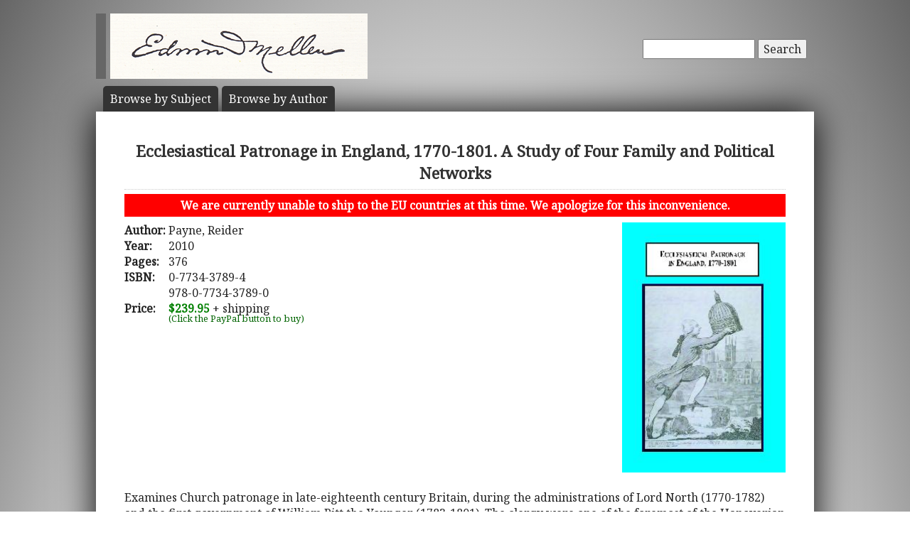

--- FILE ---
content_type: text/html; charset=UTF-8
request_url: https://mellenpress.com/book/Ecclesiastical-Patronage-in-England-1770-1801-A-Study-of-Four-Family-and-Political-Networks/7966/
body_size: 5587
content:
<!doctype html>
<html class="no-js" lang="">
    <head>
        <meta charset="utf-8">
        <meta http-equiv="x-ua-compatible" content="ie=edge">
        <title>Academic Book: Ecclesiastical Patronage in England, 1770-1801. A Study of Four Family and Political Networks</title>
        <meta name="description" content="Examines Church patronage in late-eighteenth century Britain, during the administrations of Lord North (1770-1782) and the first government of William Pitt the Younger (1783-1801).  The clergy were one of the foremost of the Hanoverian professions, with its patronage a source of interest to the King, politicians, the landed elite and the universities.  By concentrating on the appointments of clergy below the bench of bishops, the book gives a clear account of the complex relationships and criteria which underlay the four patronage networks.  It will greatly increase our understanding of the established Church of England in the later-Hanoverian period.">
		<meta name="viewport" content="width=device-width, initial-scale=1">
        <meta name="author" content="WebTYs.com">
        <link rel="apple-touch-icon" href="apple-touch-icon.png">
		<link rel="stylesheet" href="https://fonts.googleapis.com/css?family=Noto+Serif">
		<link rel="stylesheet" href="/css/font-awesome.min.css">
		<link rel="stylesheet" href="/css/colorbox.css">
		<link rel="stylesheet" href="/css/forms.css">
        <link rel="stylesheet" href="/css/normalize.css">
        <link rel="stylesheet" href="/css/grid.css">
        <link rel="stylesheet" href="/css/main.css">
        <link rel="stylesheet" href="/css/helper.css">
		<link rel="stylesheet" href="/css/print.css" media="print">
		<!--[if IE]>
		<link rel="stylesheet" href="/css/ie.css" type="text/css" />
		<![endif]-->
        <script src="/js/vendor/modernizr-2.8.3.min.js"></script>
        <script src="/js/wyzz.js"></script>
    </head>
    <body>
        <!--[if lt IE 8]>
            <p class="browserupgrade">You are using an <strong>outdated</strong> browser. Please <a href="http://browsehappy.com/">upgrade your browser</a> to improve your experience.
        <![endif]-->

		<center>
		<div id="wrapper">
			<div id="nav" style="position: relative;">
				<div id="google" style="float: right; margin-top: 55px; text-align: right;">
										<form method="post" action="/search/">
						<input type="text"   name="q" size="20" maxlength="255" value="" style="width: 150px;" id="sbox" /> <button><span class="hide-hl">Search</span><span class="hl-show h-show"><i class="fa fa-search"></i></span></button>
						<input type="hidden" name="sitesearch" value="mellenpress.com" />
					</form>
					
				</div>
				<a href="/"><img src="/img/mellenxpbw.png" id="logo" alt="The Edwin Mellen Press" style="margin-left: -10px;" ></a>
				
									
				<ul id="globalnav" class="sf-menu" style="margin-top: 10px;">
					<!--
					<li class="current">
						<a href="/new-titles/"><span class="hide-hl">Browse </span>Prize Winners</a>
					</li>
					-->
					<li>
						<a class="sf-with-ul" href="/published-subjects/"><span class="hide-hl">Browse by  </span>Subject<span class="hl-show h-show">s</span></a>
					</li>
					<li>
						<a class="sf-with-ul" href="/academic-authors/"><span class="hide-hl">Browse by  </span>Author<span class="hl-show h-show">s</span></a>
					</li>
				</ul>
								</div>
			<div id="body">
				<section itemprop="mainEntity" itemscope itemtype="http://schema.org/Book">
				<h1><span itemprop="name">Ecclesiastical Patronage in England, 1770-1801. A Study of Four Family and Political Networks</span></h1>
				<div style="padding: 5px 10px; margin-bottom: 8px; text-align: center; background-color: red; color: white; font-weight: bold;">We are currently unable to ship to the EU countries at this time.  We apologize for this inconvenience.</div>
				<img src="/covers/res_Payne Cover ISBN 0-7734-2992-1.jpg" border="0" width="230" id="bookcov" class="padBot1 padLeft1 fright" /><table border="0"><tr><td valign="top"><b>Author:</b>&nbsp;</td><td valign="top" colspan="2"><span itemprop="author">Payne, Reider</a></span></td></tr><tr><td><b>Year:</b></td><td colspan="2"><span itemprop="datePublished">2010</span></td></tr><tr><td><b>Pages:</b></td><td colspan="2"><span itemprop="numberOfPages">376</span></td></tr><tr><td valign=top><b>ISBN:</b></td><td valign=top colspan="2"><span itemprop="isbn">0-7734-3789-4<br/>978-0-7734-3789-0</span></td></tr><tr><td><b>Price:</b></td><td colspan="2"><span class="price" itemprop="price">$239.95</span><meta itemprop="priceCurrency" content="USD" /> + shipping</td></tr><tr><td></td><td><div id="paypal-button-container"></div><small style="display: block; transform: translateY(-5px); color:darkgreen;">(Click the PayPal button to buy)</small></td></tr></table></section><div class="bookDesc padTop5">Examines Church patronage in late-eighteenth century Britain, during the administrations of Lord North (1770-1782) and the first government of William Pitt the Younger (1783-1801).  The clergy were one of the foremost of the Hanoverian professions, with its patronage a source of interest to the King, politicians, the landed elite and the universities.  By concentrating on the appointments of clergy below the bench of bishops, the book gives a clear account of the complex relationships and criteria which underlay the four patronage networks.  It will greatly increase our understanding of the established Church of England in the later-Hanoverian period.</div><h3 class="aleft padTop5">Reviews</h3><div class="bookTOP">“Taken together, these four studies of different ecclesiastical patronage networks reveal a great deal about the workings of the Church of England, one of the leading institutions of the time. More than that, they tell us much about the interplay between church and politics, and attitudes towards authority, obligation, and entitlement in a period before examinations played a key part in determining access to office and promotion. Payne’s book adds substantially to our knowledge and understanding or eligion, politics, and society in late-eighteenth century England.” – <i>Prof. Stephen Conway, University College London</i>

<br><br>“The book is professionally researched and lucidly written. It offers numerous valuable archival leads and unearths a good deal of significant new evidence. It can be recommended to all specialists in the history of the later eighteenth century as an examination not only of the relations between church and state but also as a study of the ways in which what has sometimes been termed the `ancient regime’ in England responded to some of the most dangerous challenges which it had ever had to face. Publication would therefore be fully justified.” – <i>Prof. G.M. Ditchfield, University of Kent</i><br><br>

“. . . a highly original and much needed study of the dynamics of patronage in the Hanoverian Church of England. . . . The insights these studies offer therefore allow us to attain a much more nuanced understanding of this central engine of Hanoverian public and religious life, and are collectively a caution against simplistic readings of cause and effect in this much misunderstood world of patrons and clients.” – <i>Prof. Arthur Burns, King’s College London
</i></div><h3 class="aleft padTop5">Table of Contents</h3><div class="bookTOP">Foreword Professor Stephen Conway <br>
Acknowledgements<br>
List of abbreviations<br>
1.  Introduction<br>
The nineteenth-century critics of Church patronage<br>
The modern historiography<br>
The four patronage networks<br>
2.  Patronage<br>
Church patronage<br>
3.  The Second and Third Earls of Hardwicke<br>
The second earl of Hardwicke<br>
The second earl of Hardwicke as patron
Edmund Keene, bishop of Ely<br>
The Cambridgeshire election and the bishopric of Ely<br>
The rise of Philip Yorke<br>
The third earl of Hardwicke as patron<br>
Charles Lindsay and Samuel Ryder Weston<br>
Conclusion<br>
4.  The Harris Family<br>
James Harris senior<br>
Thomas Jeans junior<br>
The desertion of Jeans<br>
James Harris junior<br>
Joseph Warton<br>
The Christchurch clients<br>
William Gomm<br>
Francis Henchman<br>
Conclusion<br>
5. Charles Jenkinson<br>
Jenkinson’s orthodox networks under North<br>
The Crown’s ecclesiastical patronage under North<br>
Jenkinson’s networks as ‘man of business’ under North<br>
Out of office<br>
Chancellor of the Duchy of Lancaster<br>
Conclusion<br>
6.  George Pretyman<br>
The theology of George Pretyman<br>
The Crown’s ecclesiastical patronage under Pitt<br>
Pretyman and Trinity College, Cambridge<br>
Pretyman, Isaac Milner and William Wilberforce<br>
Pretyman’s role as Pitt’s adviser<br>
Conclusion<br>
7.  Conclusion<br>
Appendices<br>
Appendix 1: List of the Corporation of Christchurch, 
2 April 1780<br>
Appendix 2: Crown patronage<br>
Appendix 3: Notes on style<br>
Bibliography<br>
Index</div><br/><h3 class="aleft padTop5">Other Religion-Protestant: Anglican & Episcopalian Books</h3><div class="bookTOP"><div style="padding-bottom: 10px;text-indent: -49px; padding-left: 49px;">1995 - <a class="bold" href="/book/Achievement-of-the-Anglican-Church-1689-1800-The-Confessional-State-in-Eighteenth-Century-England/1498/">Achievement of the Anglican Church (1689-1800):  The Confessional State in Eighteenth Century England</a></div><div style="padding-bottom: 10px;text-indent: -49px; padding-left: 49px;">2011 - <a class="bold" href="/book/Clergy-of-Winchester-England-1615-1698-A-Diocesan-Ministry-in-Crisis/8409/">Clergy of Winchester, England, 1615-1698: A Diocesan Ministry in Crisis</a></div><div style="padding-bottom: 10px;text-indent: -49px; padding-left: 49px;">2010 - <a class="bold" href="/book/Role-of-the-Book-of-Common-Prayer-in-the-Formation-of-Modern-Anglican-Church-Identity-A-Study-of-English-Parochial-Worship-1750-1850/8227/">Role of the Book of Common Prayer in the Formation of Modern Anglican Church Identity: A Study of English Parochial Worship, 1750-1850</a></div>>> <a href="/subject/role-of-the-book-of-common-prayer-in-the-formation-of-modern-anglican-church-identity-a-study-of-english-parochial-worship-1750-1850/462/">See all our Religion-Protestant: Anglican & Episcopalian books</a><br/></div>				<div class="clearall">&nbsp;</div>
			</div>

		<script src="https://www.paypal.com/sdk/js?client-id=AUkTWs60i6ZqkVrTTVVUOQyFeGxmDmnOP8vil9dckygPMU-G4yiNR22jEUf7oZaWmEtyhNtfn6EOGa6u&currency=USD&intent=capture&enable-funding=venmo" data-sdk-integration-source="integrationbuilder"></script>
		<script>
		  // PHP variables passed to JavaScript
		  const itemPrice = 239.95;
		  const itemDescription = "Ecclesiastical Patronage in England, 1770-1801. A Study of Four Family... (0-7734-3789-4 / 978-0-7734-3789-0)";

		  const paypalButtonsComponent = paypal.Buttons({
			  style: {
				color: "gold",
				shape: "rect",
				layout: "horizontal"
			  },

			  // Set up the transaction
			  createOrder: (data, actions) => {
				  const createOrderPayload = {
					  purchase_units: [{
						  description: itemDescription,
						  amount: {
							  currency_code: "USD",
							  value: itemPrice.toFixed(2), // Initial amount without shipping
							  breakdown: {
								  item_total: {
									  currency_code: "USD",
									  value: itemPrice.toFixed(2),
								  },
								  shipping: {
									  currency_code: "USD",
									  value: "0.00", // Will be set in onShippingChange
								  }
							  }
						  }
					  }]
				  };
				  return actions.order.create(createOrderPayload);
			  },

			  // Handle shipping address changes
			  onShippingChange: (data, actions) => {
				  const shippingAddress = data.shipping_address;
				  const isInternational = shippingAddress.country_code !== "US"; // Replace "US" if needed

				  // Calculate shipping cost based on price tiers
				  let shippingCost;
				  if (isInternational) {
					  if (itemPrice <= 200) shippingCost = 300;
					  else if (itemPrice <= 400) shippingCost = 400;
					  else shippingCost = 500; // $400.01+
				  } else { // Domestic
					  if (itemPrice <= 200) shippingCost = 14;
					  else if (itemPrice <= 400) shippingCost = 16;
					  else if (itemPrice <= 600) shippingCost = 18;
					  else shippingCost = 20; // $600.01+
				  }

				  // Update order with new shipping and total
				  return actions.order.patch([
					  {
						  op: "replace",
						  path: "/purchase_units/@reference_id=='default'/amount",
						  value: {
							  currency_code: "USD",
							  value: (itemPrice + shippingCost).toFixed(2),
							  breakdown: {
								  item_total: {
									  currency_code: "USD",
									  value: itemPrice.toFixed(2),
								  },
								  shipping: {
									  currency_code: "USD",
									  value: shippingCost.toFixed(2),
								  }
							  }
						  }
					  }
				  ]);
			  },

			  // Finalize transaction
			  onApprove: (data, actions) => {
				  return actions.order.capture().then(details => {
					  console.log('Transaction completed', details);
					  // Optional: Redirect to thank-you page or show success message
				  });
			  },

			  onError: (err) => {
				  console.error('PayPal checkout error:', err);
			  }
		  });

		  paypalButtonsComponent
			  .render("#paypal-button-container")
			  .catch((err) => {
				  console.error('PayPal button render failed:', err);
			  });
		</script>
		</div>

		<footer>
			<a target="_blank" href="https://www.facebook.com/MellenPress"><div class="social"><img src="/img/i_facebook.png" border="0" /></div></a>
			<a target="_blank" href="#"><div class="social"><img src="/img/i_twitter.png" border="0" /></div></a>
 		    Scholarly publisher of academic research.<br/>
	    	<a href="/contact-editors/">Contact</a> | 
    		<a href="/privacy-policy/">Privacy Policy</a> | 
	    	<a href="/terms-of-use/">Terms of Use</a><br/>
	        Copyright &copy; 2009. All Rights Reserved.
		    <span class="hide-hp">| 0.0337 sec</span><br>
			Maintained by <a class="foot" target="_blank" href="http://www.webtys.com/">Buffalo web designers: WebTY's</a>.
		</footer>
		</center>
		
        <script src="https://ajax.googleapis.com/ajax/libs/jquery/1.11.3/jquery.min.js"></script>
        <script>window.jQuery || document.write('<script src="/js/vendor/jquery-1.11.3.min.js"><\/script>')</script>
        <script src="//cdn.jsdelivr.net/webshim/1.14.5/polyfiller.js"></script>
		<script src="/js/jquery.colorbox-min.js"></script>
		<script src="/js/jquery.elastic.js"></script>
		<script src="/js/hoverIntent.js"></script>
		<script src="/js/superfish.js"></script>
		<script src="/js/jCarouselLite.js"></script>
        <script src="/js/plugins.js"></script>
        <script src="/js/main.js"></script>

		        <script>
            (function(b,o,i,l,e,r){b.GoogleAnalyticsObject=l;b[l]||(b[l]=
            function(){(b[l].q=b[l].q||[]).push(arguments)});b[l].l=+new Date;
            e=o.createElement(i);r=o.getElementsByTagName(i)[0];
            e.src='https://www.google-analytics.com/analytics.js';
            r.parentNode.insertBefore(e,r)}(window,document,'script','ga'));
            ga('create','UA-81234736-1','auto');ga('send','pageview');
        </script>
		    </body>
</html>
